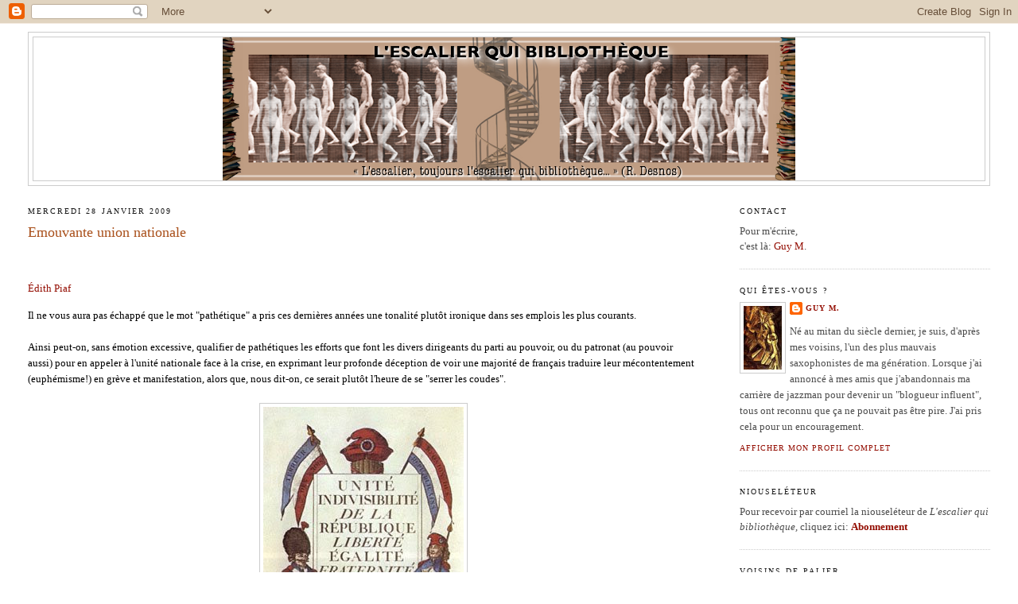

--- FILE ---
content_type: text/html; charset=UTF-8
request_url: https://escalbibli.blogspot.com/2009/01/emouvante-union-nationale.html?showComment=1233234600000
body_size: 12634
content:
<!DOCTYPE html>
<html dir='ltr' xmlns='http://www.w3.org/1999/xhtml' xmlns:b='http://www.google.com/2005/gml/b' xmlns:data='http://www.google.com/2005/gml/data' xmlns:expr='http://www.google.com/2005/gml/expr'>
<head>
<link href='https://www.blogger.com/static/v1/widgets/55013136-widget_css_bundle.css' rel='stylesheet' type='text/css'/>
<meta content='text/html; charset=UTF-8' http-equiv='Content-Type'/>
<meta content='blogger' name='generator'/>
<link href='https://escalbibli.blogspot.com/favicon.ico' rel='icon' type='image/x-icon'/>
<link href='http://escalbibli.blogspot.com/2009/01/emouvante-union-nationale.html' rel='canonical'/>
<link rel="alternate" type="application/atom+xml" title="L&#39;escalier qui bibliothèque - Atom" href="https://escalbibli.blogspot.com/feeds/posts/default" />
<link rel="alternate" type="application/rss+xml" title="L&#39;escalier qui bibliothèque - RSS" href="https://escalbibli.blogspot.com/feeds/posts/default?alt=rss" />
<link rel="service.post" type="application/atom+xml" title="L&#39;escalier qui bibliothèque - Atom" href="https://www.blogger.com/feeds/7303070775254311534/posts/default" />

<link rel="alternate" type="application/atom+xml" title="L&#39;escalier qui bibliothèque - Atom" href="https://escalbibli.blogspot.com/feeds/5079541003250357846/comments/default" />
<!--Can't find substitution for tag [blog.ieCssRetrofitLinks]-->
<link href='https://blogger.googleusercontent.com/img/b/R29vZ2xl/AVvXsEh5Fh7sUJrrkXj3ym6MIVSKlMFqxvpZMadWal4r_31mcVP-62ObJz6cvnqnO7fei0hlUTMe1DX4iz_nAxpmBGLypw_bdpvYnnRBTzoGCinEX4GkFjJPIOlTdaZhkU1WzAuIngCJ2W5txeI/s400/Revolution_devise.jpg' rel='image_src'/>
<meta content='http://escalbibli.blogspot.com/2009/01/emouvante-union-nationale.html' property='og:url'/>
<meta content='Emouvante union nationale' property='og:title'/>
<meta content='Édith Piaf Il ne vous aura pas échappé que le mot &quot;pathétique&quot; a pris ces dernières années une tonalité plutôt ironique dans ses emplois les...' property='og:description'/>
<meta content='https://blogger.googleusercontent.com/img/b/R29vZ2xl/AVvXsEh5Fh7sUJrrkXj3ym6MIVSKlMFqxvpZMadWal4r_31mcVP-62ObJz6cvnqnO7fei0hlUTMe1DX4iz_nAxpmBGLypw_bdpvYnnRBTzoGCinEX4GkFjJPIOlTdaZhkU1WzAuIngCJ2W5txeI/w1200-h630-p-k-no-nu/Revolution_devise.jpg' property='og:image'/>
<title>L'escalier qui bibliothèque: Emouvante union nationale</title>
<style id='page-skin-1' type='text/css'><!--
/*
-----------------------------------------------
Blogger Template Style
Name:     Minima Stretch
Date:     26 Feb 2004
----------------------------------------------- */
/* Use this with templates/template-twocol.html */
body {
background:#ffffff;
margin:0;
color:#000000;
font:x-small Georgia Serif;
font-size/* */:/**/small;
font-size: /**/small;
text-align: center;
}
a:link {
color:#940f04;
text-decoration:none;
}
a:visited {
color:#1B703A;
text-decoration:none;
}
a:hover {
color:#a9501b;
text-decoration:underline;
}
a img {
border-width:0;
}
/* Header
-----------------------------------------------
*/
#header-wrapper {
margin:0 2% 10px;
border:1px solid #cccccc;
}
#header {
margin: 5px;
border: 1px solid #cccccc;
text-align: center;
color:#666666;
}
#header-inner {
background-position: center;
margin-left: auto;
margin-right: auto;
}
#header h1 {
margin:5px 5px 0;
padding:15px 20px .25em;
line-height:1.2em;
text-transform:uppercase;
letter-spacing:.2em;
font: normal normal 200% Georgia, Serif;
}
#header a {
color:#666666;
text-decoration:none;
}
#header a:hover {
color:#666666;
}
#header .description {
margin:0 5px 5px;
padding:0 20px 15px;
text-transform:uppercase;
letter-spacing:.2em;
line-height: 1.4em;
font: normal normal 78% Georgia, Times, serif;
color: #999999;
}
#header img {
margin-left: auto;
margin-right: auto;
}
/* Outer-Wrapper
----------------------------------------------- */
#outer-wrapper {
margin:0;
padding:10px;
text-align:left;
font: normal normal 100% Georgia, Serif;
}
#main-wrapper {
margin-left: 2%;
width: 67%;
float: left;
display: inline;       /* fix for doubling margin in IE */
word-wrap: break-word; /* fix for long text breaking sidebar float in IE */
overflow: hidden;      /* fix for long non-text content breaking IE sidebar float */
}
#sidebar-wrapper {
margin-right: 2%;
width: 25%;
float: right;
display: inline;       /* fix for doubling margin in IE */
word-wrap: break-word; /* fix for long text breaking sidebar float in IE */
overflow: hidden;      /* fix for long non-text content breaking IE sidebar float */
}
/* Headings
----------------------------------------------- */
h2 {
margin:1.5em 0 .75em;
font:normal normal 78% Georgia, Times, serif;
line-height: 1.4em;
text-transform:uppercase;
letter-spacing:.2em;
color:#191919;
}
/* Posts
-----------------------------------------------
*/
h2.date-header {
margin:1.5em 0 .5em;
}
.post {
margin:.5em 0 1.5em;
border-bottom:1px dotted #cccccc;
padding-bottom:1.5em;
}
.post h3 {
margin:.25em 0 0;
padding:0 0 4px;
font-size:140%;
font-weight:normal;
line-height:1.4em;
color:#a9501b;
}
.post h3 a, .post h3 a:visited, .post h3 strong {
display:block;
text-decoration:none;
color:#a9501b;
font-weight:normal;
}
.post h3 strong, .post h3 a:hover {
color:#000000;
}
.post-body {
margin:0 0 .75em;
line-height:1.6em;
}
.post-body blockquote {
line-height:1.3em;
}
.post-footer {
margin: .75em 0;
color:#191919;
text-transform:uppercase;
letter-spacing:.1em;
font: normal normal 78% Georgia, Times, serif;
line-height: 1.4em;
}
.comment-link {
margin-left:.6em;
}
.post img, table.tr-caption-container {
padding:4px;
border:1px solid #cccccc;
}
.tr-caption-container img {
border: none;
padding: 0;
}
.post blockquote {
margin:1em 20px;
}
.post blockquote p {
margin:.75em 0;
}
/* Comments
----------------------------------------------- */
#comments h4 {
margin:1em 0;
font-weight: bold;
line-height: 1.4em;
text-transform:uppercase;
letter-spacing:.2em;
color: #191919;
}
#comments-block {
margin:1em 0 1.5em;
line-height:1.6em;
}
#comments-block .comment-author {
margin:.5em 0;
}
#comments-block .comment-body {
margin:.25em 0 0;
}
#comments-block .comment-footer {
margin:-.25em 0 2em;
line-height: 1.4em;
text-transform:uppercase;
letter-spacing:.1em;
}
#comments-block .comment-body p {
margin:0 0 .75em;
}
.deleted-comment {
font-style:italic;
color:gray;
}
.feed-links {
clear: both;
line-height: 2.5em;
}
#blog-pager-newer-link {
float: left;
}
#blog-pager-older-link {
float: right;
}
#blog-pager {
text-align: center;
}
/* Sidebar Content
----------------------------------------------- */
.sidebar {
color: #4c4c4c;
line-height: 1.5em;
}
.sidebar ul {
list-style:none;
margin:0 0 0;
padding:0 0 0;
}
.sidebar li {
margin:0;
padding-top:0;
padding-right:0;
padding-bottom:.25em;
padding-left:15px;
text-indent:-15px;
line-height:1.5em;
}
.sidebar .widget, .main .widget {
border-bottom:1px dotted #cccccc;
margin:0 0 1.5em;
padding:0 0 1.5em;
}
.main .Blog {
border-bottom-width: 0;
}
/* Profile
----------------------------------------------- */
.profile-img {
float: left;
margin-top: 0;
margin-right: 5px;
margin-bottom: 5px;
margin-left: 0;
padding: 4px;
border: 1px solid #cccccc;
}
.profile-data {
margin:0;
text-transform:uppercase;
letter-spacing:.1em;
font: normal normal 78% Georgia, Times, serif;
color: #191919;
font-weight: bold;
line-height: 1.6em;
}
.profile-datablock {
margin:.5em 0 .5em;
}
.profile-textblock {
margin: 0.5em 0;
line-height: 1.6em;
}
.profile-link {
font: normal normal 78% Georgia, Times, serif;
text-transform: uppercase;
letter-spacing: .1em;
}
/* Footer
----------------------------------------------- */
#footer {
width:660px;
clear:both;
margin:0 auto;
padding-top:15px;
line-height: 1.6em;
text-transform:uppercase;
letter-spacing:.1em;
text-align: center;
}

--></style>
<link href='https://www.blogger.com/dyn-css/authorization.css?targetBlogID=7303070775254311534&amp;zx=b2fdbbc6-bbf7-40ce-afab-206e67b9ffa2' media='none' onload='if(media!=&#39;all&#39;)media=&#39;all&#39;' rel='stylesheet'/><noscript><link href='https://www.blogger.com/dyn-css/authorization.css?targetBlogID=7303070775254311534&amp;zx=b2fdbbc6-bbf7-40ce-afab-206e67b9ffa2' rel='stylesheet'/></noscript>
<meta name='google-adsense-platform-account' content='ca-host-pub-1556223355139109'/>
<meta name='google-adsense-platform-domain' content='blogspot.com'/>

</head>
<body>
<div class='navbar section' id='navbar'><div class='widget Navbar' data-version='1' id='Navbar1'><script type="text/javascript">
    function setAttributeOnload(object, attribute, val) {
      if(window.addEventListener) {
        window.addEventListener('load',
          function(){ object[attribute] = val; }, false);
      } else {
        window.attachEvent('onload', function(){ object[attribute] = val; });
      }
    }
  </script>
<div id="navbar-iframe-container"></div>
<script type="text/javascript" src="https://apis.google.com/js/platform.js"></script>
<script type="text/javascript">
      gapi.load("gapi.iframes:gapi.iframes.style.bubble", function() {
        if (gapi.iframes && gapi.iframes.getContext) {
          gapi.iframes.getContext().openChild({
              url: 'https://www.blogger.com/navbar/7303070775254311534?po\x3d5079541003250357846\x26origin\x3dhttps://escalbibli.blogspot.com',
              where: document.getElementById("navbar-iframe-container"),
              id: "navbar-iframe"
          });
        }
      });
    </script><script type="text/javascript">
(function() {
var script = document.createElement('script');
script.type = 'text/javascript';
script.src = '//pagead2.googlesyndication.com/pagead/js/google_top_exp.js';
var head = document.getElementsByTagName('head')[0];
if (head) {
head.appendChild(script);
}})();
</script>
</div></div>
<div id='outer-wrapper'><div id='wrap2'>
<!-- skip links for text browsers -->
<span id='skiplinks' style='display:none;'>
<a href='#main'>skip to main </a> |
      <a href='#sidebar'>skip to sidebar</a>
</span>
<div id='header-wrapper'>
<div class='header section' id='header'><div class='widget Header' data-version='1' id='Header1'>
<div id='header-inner'>
<a href='https://escalbibli.blogspot.com/' style='display: block'>
<img alt='L&#39;escalier qui bibliothèque' height='180px; ' id='Header1_headerimg' src='https://blogger.googleusercontent.com/img/b/R29vZ2xl/AVvXsEg-p8Q5V3z8LBgvd7S4IO7yY_Hy04A2ePUOkBJyNJxip2fY6SEfnn00ooDI-JnClw_GPzdjopgsSDskhZ2d-LRrSG-QhxaBpg3ah1UYfItfFznE8T_AVuihbXooYwCJ75UrS0rX25KWVLo/s720/Bandeau+2011.png' style='display: block' width='720px; '/>
</a>
</div>
</div></div>
</div>
<div id='content-wrapper'>
<div id='crosscol-wrapper' style='text-align:center'>
<div class='crosscol no-items section' id='crosscol'></div>
</div>
<div id='main-wrapper'>
<div class='main section' id='main'><div class='widget Blog' data-version='1' id='Blog1'>
<div class='blog-posts hfeed'>

          <div class="date-outer">
        
<h2 class='date-header'><span>mercredi 28 janvier 2009</span></h2>

          <div class="date-posts">
        
<div class='post-outer'>
<div class='post hentry'>
<a name='5079541003250357846'></a>
<h3 class='post-title entry-title'>
<a href='https://escalbibli.blogspot.com/2009/01/emouvante-union-nationale.html'>Emouvante union nationale</a>
</h3>
<div class='post-header-line-1'></div>
<div class='post-body entry-content'>
<p><div style="width: 180px; height: 25px;"><object height="25" width="180"><param name="movie" value="//www.deezer.com/embedded/small-widget.swf?idSong=291497&amp;colorBackground=0xAE0000&amp;textColor1=0xFFFFFF&amp;colorVolume=0x660000&amp;autoplay=0"><embed src="//www.deezer.com/embedded/small-widget.swf?idSong=291497&amp;colorBackground=0xAE0000&amp;textColor1=0xFFFFFF&amp;colorVolume=0x660000&amp;autoplay=0" type="application/x-shockwave-flash" height="25" width="180"></embed></object><br /><span style="font-family:'georgia';color:#000000;"><a href="//www.blogger.com/%27http://www.deezer.com/fr/edith-piaf.html%27">Édith Piaf</a></span></div><br /><br />Il ne vous aura pas échappé que le mot "pathétique" a pris ces dernières années une tonalité plutôt ironique dans ses emplois les plus courants.<br /><br />Ainsi peut-on, sans émotion excessive, qualifier de pathétiques les efforts que font les divers dirigeants du parti au pouvoir, ou du patronat (au pouvoir aussi) pour en appeler à l'unité nationale face à la crise, en exprimant leur profonde déception de voir une majorité de français traduire leur mécontentement (euphémisme!) en grève et manifestation, alors que, nous dit-on, ce serait plutôt l'heure de se "serrer les coudes".<br /><br /><div style="text-align: center;"><a href="https://blogger.googleusercontent.com/img/b/R29vZ2xl/AVvXsEh5Fh7sUJrrkXj3ym6MIVSKlMFqxvpZMadWal4r_31mcVP-62ObJz6cvnqnO7fei0hlUTMe1DX4iz_nAxpmBGLypw_bdpvYnnRBTzoGCinEX4GkFjJPIOlTdaZhkU1WzAuIngCJ2W5txeI/s1600-h/Revolution_devise.jpg" onblur="try {parent.deselectBloggerImageGracefully();} catch(e) {}"><img alt="" border="0" id="BLOGGER_PHOTO_ID_5296407633078051602" src="https://blogger.googleusercontent.com/img/b/R29vZ2xl/AVvXsEh5Fh7sUJrrkXj3ym6MIVSKlMFqxvpZMadWal4r_31mcVP-62ObJz6cvnqnO7fei0hlUTMe1DX4iz_nAxpmBGLypw_bdpvYnnRBTzoGCinEX4GkFjJPIOlTdaZhkU1WzAuIngCJ2W5txeI/s400/Revolution_devise.jpg" style="margin: 0px auto 10px; display: block; text-align: center; cursor: pointer; width: 252px; height: 375px;" /></a><span style="font-size:85%;">Projet d'affiche contre la crise<br />(Jugée trop <span style="font-style: italic;">vintage.</span>)</span><br /></div><br />Il est pathétique, anéfé, d'entendre ces exhortations unanimistes à l'union venant de ces gens dont la survie n'est rendue possible que par leur victoire (démocratique) dans la guéguerre de deux clans, et dont la prospérité n'est explicable que par leur habile stratégie à faire de la politique courante la continuation de cette guéguerre.<br /><br />Comme toujours, le recours à ce <span style="font-style: italic;">pathos</span> de la communion nationale surmontant les divisions n'est qu'une manière de masquer la vraie guerre, celle qui se déroule sur le terrain des luttes sociales.<br /><br />Leur agacement montre toutefois qu'ils en perçoivent des échos qui les inquiètent.<br /><br />Tant mieux.<br /><br /><div style="text-align: center;"><a href="https://blogger.googleusercontent.com/img/b/R29vZ2xl/AVvXsEiuBJrJv4H7BTKGUMchD-OixJyvUJPObDiIKKwZBdnNgjTKe9kotq4uOScdHV3qC52voqrOQKco9gRwIyo9KUoA7nRKDrFpHpW06ksRDV6RoxDrEYjrWGwbc7keoCv3AntztHAA5ZYNds4/s1600-h/poing_leve-3e760.jpg" onblur="try {parent.deselectBloggerImageGracefully();} catch(e) {}"><img alt="" border="0" id="BLOGGER_PHOTO_ID_5296408926564567842" src="https://blogger.googleusercontent.com/img/b/R29vZ2xl/AVvXsEiuBJrJv4H7BTKGUMchD-OixJyvUJPObDiIKKwZBdnNgjTKe9kotq4uOScdHV3qC52voqrOQKco9gRwIyo9KUoA7nRKDrFpHpW06ksRDV6RoxDrEYjrWGwbc7keoCv3AntztHAA5ZYNds4/s400/poing_leve-3e760.jpg" style="margin: 0px auto 10px; display: block; text-align: center; cursor: pointer; width: 220px; height: 308px;" /></a><span style="font-size:85%;">Illustration piquée sans vergogne sur <a href="http://www.article11.info/spip/">Article XI</a>.</span><br /></div><br />Il est pathétique aussi de les entendre parler de se serrer les coudes alors que l'on commence à serrer les poings...<br /><br />Ma grand-mère me déconseillait de parler de ce que je ne connaissais pas.<br /><br />Cela confirme bien que nous ne sommes pas de la même famille.<br /><br />Que savent-ils de cette opération de serrage de coudes ? Comment imaginent-ils cela ?<br /><br />Les rares fois où j'ai pu voir des gens se serrer les coudes, c'était à l'occasion de grèves dans des entreprises où personne, sauf la direction, n'avait plus rien à perdre. Je pense que durant leurs études et leur vie professionnelle, nos dirigeants, qui connaissent si bien ce qu'est la vraie vie, n'ont guère eu l'occasion d'approcher une grève, et de goûter de cette solidarité qui peut s'y développer.<br /><br />Cela leur permettrait peut-être de mieux cerner leurs peurs, et par conséquent de nous faire grâce de cette rhétorique pathétique et ridicule...</p>
<div style='clear: both;'></div>
</div>
<div class='post-footer'>
<div class='post-footer-line post-footer-line-1'><span class='post-author vcard'>
Publié par
<span class='fn'>Guy M.</span>
</span>
<span class='post-timestamp'>
à
<a class='timestamp-link' href='https://escalbibli.blogspot.com/2009/01/emouvante-union-nationale.html' rel='bookmark' title='permanent link'><abbr class='published' title='2009-01-28T12:05:00+01:00'>28.1.09</abbr></a>
</span>
<span class='post-comment-link'>
</span>
<span class='post-icons'>
<span class='item-control blog-admin pid-566783234'>
<a href='https://www.blogger.com/post-edit.g?blogID=7303070775254311534&postID=5079541003250357846&from=pencil' title='Modifier l&#39;article'>
<img alt='' class='icon-action' height='18' src='https://resources.blogblog.com/img/icon18_edit_allbkg.gif' width='18'/>
</a>
</span>
</span>
</div>
<div class='post-footer-line post-footer-line-2'></div>
<div class='post-footer-line post-footer-line-3'></div>
</div>
</div>
<div class='comments' id='comments'>
<a name='comments'></a>
<h4>4&#160;commentaires:</h4>
<div id='Blog1_comments-block-wrapper'>
<dl class='avatar-comment-indent' id='comments-block'>
<dt class='comment-author ' id='c4350914579994384749'>
<a name='c4350914579994384749'></a>
<div class="avatar-image-container avatar-stock"><span dir="ltr"><img src="//resources.blogblog.com/img/blank.gif" width="35" height="35" alt="" title="Anonyme">

</span></div>
Anonyme
a dit&#8230;
</dt>
<dd class='comment-body' id='Blog1_cmt-4350914579994384749'>
<p>
Se serrer les coudes, se serrer les coudes&#8230; dis, on les lèvera quand même un peu, histoire de pas rester le gosier sec ? <BR/><BR/>("Illustration piquée sans vergogne sur Article XI". Ce n'est que justice : nous-même, on l'avait piquée je ne sais pas où&#8230;)
</p>
</dd>
<dd class='comment-footer'>
<span class='comment-timestamp'>
<a href='https://escalbibli.blogspot.com/2009/01/emouvante-union-nationale.html?showComment=1233172020000#c4350914579994384749' title='comment permalink'>
28 janvier, 2009
</a>
<span class='item-control blog-admin pid-2119142302'>
<a class='comment-delete' href='https://www.blogger.com/comment/delete/7303070775254311534/4350914579994384749' title='Supprimer le commentaire'>
<img src='https://resources.blogblog.com/img/icon_delete13.gif'/>
</a>
</span>
</span>
</dd>
<dt class='comment-author blog-author' id='c634486658680887887'>
<a name='c634486658680887887'></a>
<div class="avatar-image-container vcard"><span dir="ltr"><a href="https://www.blogger.com/profile/00833892347517149096" target="" rel="nofollow" onclick="" class="avatar-hovercard" id="av-634486658680887887-00833892347517149096"><img src="https://resources.blogblog.com/img/blank.gif" width="35" height="35" class="delayLoad" style="display: none;" longdesc="//blogger.googleusercontent.com/img/b/R29vZ2xl/AVvXsEhHEYZsVi-iKwffORufDcxjAJtxNZgC-8fbmDwahIhtZ-mP5AjOqT-1a5njRx7gxHlW-gHqjFfqrnPaSQ6mTVtQhueyTsBkkCtouo8x11lsHGbk4kh74MX7Tjcaxb3Umg/s45-c/Portrait.jpg" alt="" title="Guy M.">

<noscript><img src="//blogger.googleusercontent.com/img/b/R29vZ2xl/AVvXsEhHEYZsVi-iKwffORufDcxjAJtxNZgC-8fbmDwahIhtZ-mP5AjOqT-1a5njRx7gxHlW-gHqjFfqrnPaSQ6mTVtQhueyTsBkkCtouo8x11lsHGbk4kh74MX7Tjcaxb3Umg/s45-c/Portrait.jpg" width="35" height="35" class="photo" alt=""></noscript></a></span></div>
<a href='https://www.blogger.com/profile/00833892347517149096' rel='nofollow'>Guy M.</a>
a dit&#8230;
</dt>
<dd class='comment-body' id='Blog1_cmt-634486658680887887'>
<p>
Tu as raison, il faut espérer que l'intendance suivra.<BR/><BR/>(Merci à on ne sait plus qui...)
</p>
</dd>
<dd class='comment-footer'>
<span class='comment-timestamp'>
<a href='https://escalbibli.blogspot.com/2009/01/emouvante-union-nationale.html?showComment=1233218040000#c634486658680887887' title='comment permalink'>
29 janvier, 2009
</a>
<span class='item-control blog-admin pid-566783234'>
<a class='comment-delete' href='https://www.blogger.com/comment/delete/7303070775254311534/634486658680887887' title='Supprimer le commentaire'>
<img src='https://resources.blogblog.com/img/icon_delete13.gif'/>
</a>
</span>
</span>
</dd>
<dt class='comment-author ' id='c1243909382081958457'>
<a name='c1243909382081958457'></a>
<div class="avatar-image-container vcard"><span dir="ltr"><a href="https://www.blogger.com/profile/05716967972629104495" target="" rel="nofollow" onclick="" class="avatar-hovercard" id="av-1243909382081958457-05716967972629104495"><img src="https://resources.blogblog.com/img/blank.gif" width="35" height="35" class="delayLoad" style="display: none;" longdesc="//2.bp.blogspot.com/_KMbMYWTduEU/SZchhSFzkVI/AAAAAAAAAFI/4pj5tj0Az6M/S45-s35/jamal.jpg" alt="" title="cyclomal">

<noscript><img src="//2.bp.blogspot.com/_KMbMYWTduEU/SZchhSFzkVI/AAAAAAAAAFI/4pj5tj0Az6M/S45-s35/jamal.jpg" width="35" height="35" class="photo" alt=""></noscript></a></span></div>
<a href='https://www.blogger.com/profile/05716967972629104495' rel='nofollow'>cyclomal</a>
a dit&#8230;
</dt>
<dd class='comment-body' id='Blog1_cmt-1243909382081958457'>
<p>
"Tous ensemble, yes we can" chantent nos misérables grands zommes qui se sont fait tout seuls du moins le croient-ils... Il faudra les garder rien que pour ça, dans une chorale qui aura de l'allure avec les premières dames à la guitare. Pour une fois qu'ils nous feront rire...
</p>
</dd>
<dd class='comment-footer'>
<span class='comment-timestamp'>
<a href='https://escalbibli.blogspot.com/2009/01/emouvante-union-nationale.html?showComment=1233234600000#c1243909382081958457' title='comment permalink'>
29 janvier, 2009
</a>
<span class='item-control blog-admin pid-1541028408'>
<a class='comment-delete' href='https://www.blogger.com/comment/delete/7303070775254311534/1243909382081958457' title='Supprimer le commentaire'>
<img src='https://resources.blogblog.com/img/icon_delete13.gif'/>
</a>
</span>
</span>
</dd>
<dt class='comment-author blog-author' id='c6144051179386157241'>
<a name='c6144051179386157241'></a>
<div class="avatar-image-container vcard"><span dir="ltr"><a href="https://www.blogger.com/profile/00833892347517149096" target="" rel="nofollow" onclick="" class="avatar-hovercard" id="av-6144051179386157241-00833892347517149096"><img src="https://resources.blogblog.com/img/blank.gif" width="35" height="35" class="delayLoad" style="display: none;" longdesc="//blogger.googleusercontent.com/img/b/R29vZ2xl/AVvXsEhHEYZsVi-iKwffORufDcxjAJtxNZgC-8fbmDwahIhtZ-mP5AjOqT-1a5njRx7gxHlW-gHqjFfqrnPaSQ6mTVtQhueyTsBkkCtouo8x11lsHGbk4kh74MX7Tjcaxb3Umg/s45-c/Portrait.jpg" alt="" title="Guy M.">

<noscript><img src="//blogger.googleusercontent.com/img/b/R29vZ2xl/AVvXsEhHEYZsVi-iKwffORufDcxjAJtxNZgC-8fbmDwahIhtZ-mP5AjOqT-1a5njRx7gxHlW-gHqjFfqrnPaSQ6mTVtQhueyTsBkkCtouo8x11lsHGbk4kh74MX7Tjcaxb3Umg/s45-c/Portrait.jpg" width="35" height="35" class="photo" alt=""></noscript></a></span></div>
<a href='https://www.blogger.com/profile/00833892347517149096' rel='nofollow'>Guy M.</a>
a dit&#8230;
</dt>
<dd class='comment-body' id='Blog1_cmt-6144051179386157241'>
<p>
Impossible de les faire chanter: les caisses sont vides.
</p>
</dd>
<dd class='comment-footer'>
<span class='comment-timestamp'>
<a href='https://escalbibli.blogspot.com/2009/01/emouvante-union-nationale.html?showComment=1233307260000#c6144051179386157241' title='comment permalink'>
30 janvier, 2009
</a>
<span class='item-control blog-admin pid-566783234'>
<a class='comment-delete' href='https://www.blogger.com/comment/delete/7303070775254311534/6144051179386157241' title='Supprimer le commentaire'>
<img src='https://resources.blogblog.com/img/icon_delete13.gif'/>
</a>
</span>
</span>
</dd>
</dl>
</div>
<p class='comment-footer'>
<a href='https://www.blogger.com/comment/fullpage/post/7303070775254311534/5079541003250357846' onclick='javascript:window.open(this.href, "bloggerPopup", "toolbar=0,location=0,statusbar=1,menubar=0,scrollbars=yes,width=640,height=500"); return false;'>Enregistrer un commentaire</a>
</p>
</div>
</div>

        </div></div>
      
</div>
<div class='blog-pager' id='blog-pager'>
<span id='blog-pager-newer-link'>
<a class='blog-pager-newer-link' href='https://escalbibli.blogspot.com/2009/01/valse-prefectorale-dans-la-manche.html' id='Blog1_blog-pager-newer-link' title='Article plus récent'>Article plus récent</a>
</span>
<span id='blog-pager-older-link'>
<a class='blog-pager-older-link' href='https://escalbibli.blogspot.com/2009/01/debout-contre-profitation.html' id='Blog1_blog-pager-older-link' title='Article plus ancien'>Article plus ancien</a>
</span>
<a class='home-link' href='https://escalbibli.blogspot.com/'>Accueil</a>
</div>
<div class='clear'></div>
<div class='post-feeds'>
<div class='feed-links'>
Inscription à :
<a class='feed-link' href='https://escalbibli.blogspot.com/feeds/5079541003250357846/comments/default' target='_blank' type='application/atom+xml'>Publier les commentaires (Atom)</a>
</div>
</div>
</div></div>
</div>
<div id='sidebar-wrapper'>
<div class='sidebar section' id='sidebar'><div class='widget Text' data-version='1' id='Text1'>
<h2 class='title'>Contact</h2>
<div class='widget-content'>
Pour m'écrire,<br/>c'est là:         <a href="mailto:escalbibli@gmail.com">Guy M</a>.
</div>
<div class='clear'></div>
</div><div class='widget Profile' data-version='1' id='Profile1'>
<h2>Qui êtes-vous ?</h2>
<div class='widget-content'>
<a href='https://www.blogger.com/profile/00833892347517149096'><img alt='Ma photo' class='profile-img' height='80' src='//blogger.googleusercontent.com/img/b/R29vZ2xl/AVvXsEhHEYZsVi-iKwffORufDcxjAJtxNZgC-8fbmDwahIhtZ-mP5AjOqT-1a5njRx7gxHlW-gHqjFfqrnPaSQ6mTVtQhueyTsBkkCtouo8x11lsHGbk4kh74MX7Tjcaxb3Umg/s220/Portrait.jpg' width='48'/></a>
<dl class='profile-datablock'>
<dt class='profile-data'>
<a class='profile-name-link g-profile' href='https://www.blogger.com/profile/00833892347517149096' rel='author' style='background-image: url(//www.blogger.com/img/logo-16.png);'>
Guy M.
</a>
</dt>
<dd class='profile-textblock'>Né au mitan du siècle dernier, je suis, d'après mes voisins, l'un des plus mauvais saxophonistes de ma génération. Lorsque j'ai annoncé à mes amis que j'abandonnais ma carrière de jazzman pour devenir un "blogueur influent", tous ont reconnu que ça ne pouvait pas être pire. J'ai pris cela pour un encouragement.</dd>
</dl>
<a class='profile-link' href='https://www.blogger.com/profile/00833892347517149096' rel='author'>Afficher mon profil complet</a>
<div class='clear'></div>
</div>
</div><div class='widget HTML' data-version='1' id='HTML1'>
<h2 class='title'>Niouseléteur</h2>
<div class='widget-content'>
Pour recevoir par courriel 
la niouseléteur de 
<span style="font-style:italic;">L'escalier qui bibliothèque</span>,
cliquez ici:
 <a href="http://feedburner.google.com/fb/a/mailverify?uri=LescalierQuiBibliothque&amp;loc=fr_FR"><span style="font-weight:bold;">Abonnement</span></a>
</div>
<div class='clear'></div>
</div><div class='widget LinkList' data-version='1' id='LinkList1'>
<h2>Voisins de palier</h2>
<div class='widget-content'>
<ul>
<li><a href='http://27novembre2007.blogspot.com/'>27 novembre 2007</a></li>
<li><a href='http://atortouaraison.canalblog.com/'>A tort ou à raison</a></li>
<li><a href='http://www.article11.info/'>Article XI</a></li>
<li><a href='http://blogigor.id-libre.org/'>Blog iGor</a></li>
<li><a href='http://carabidouilles.wordpress.com/'>Carabidouilles</a></li>
<li><a href='http://carabidouilles.canalblog.com/'>Chroniques du Hérisson</a></li>
<li><a href='http://yetiblog.org/'>Chroniques du Yéti</a></li>
<li><a href='http://blog.emceebeulogue.fr/'>Des bassines et du zèle</a></li>
<li><a href='http://icomme.abcdetc.com/'>i comme image</a></li>
<li><a href='http://loeildeschats.blogspot.com/'>L'Œil des chats</a></li>
<li><a href='http://www.la-feuille-de-chou.fr/'>La feuille de chou</a></li>
<li><a href='http://fleuraufusil.canalblog.com/'>La fleur au fusil</a></li>
<li><a href='http://kamizole.blog.lemonde.fr/'>Lait d'beu</a></li>
<li><a href='http://onsefechier-anatic6.blogspot.com/'>Le blog de Jean-Pierre Martin</a></li>
<li><a href='https://juralib.noblogs.org/'>Le Jura Libertaire</a></li>
<li><a href='http://blog.entrailles.fr/'>Les Entrailles de Mademoiselle</a></li>
<li><a href='http://marianne68.blogspot.com/'>Marianne68</a></li>
<li><a href='http://flopy.canalblog.com/'>Place Assise Non Numérotée</a></li>
<li><a href='http://www.plumedepresse.com/'>Plume de presse</a></li>
<li><a href='http://www.politis.fr/rubrique60.html'>Vive Le Feu !</a></li>
</ul>
<div class='clear'></div>
</div>
</div><div class='widget TextList' data-version='1' id='TextList1'>
<h2>Entrée des fournisseurs agréés</h2>
<div class='widget-content'>
<ul>
<li><a href="http://www.librest.com/spip.php?article2" target="_new">L'Atelier, librairies</a>, 2bis rue du Jourdain, Paris 20</li>
<li><a href="http://www.librest.com/spip.php?article4" target="_new">Le Comptoir des mots</a>, 239, rue des Pyrénées, Paris 20</li>
<li><a href="http://lemontenlair.free.fr/" target="_new">Le Monte-en-L'Air, librairie-galerie</a>, 2 rue de la Mare, Paris 20</li>
<li><a href="http://fr-fr.facebook.com/pages/Rouen-France/Le-Reve-de-lEscalier/318665108953?v=wall">Le Rêve de l'Escalier</a>, 14 rue Cauchoise, Rouen</li>
<li><a href="http://librairie-lesmondesmagiques.over-blog.com/" target="_new">Les mondes magiques</a>, Librairie-Café, 98 rue Beauvoisine, Rouen.</li>
<li><a href="http://www.librairielorielle.fr/" target="_new">Librairie l'Orielle</a>, 10 rue Borville Dupuis, Evreux</li>
<li><a href="http://www.librairie-polis.com/" target="_new">Librairie Polis</a>, 21 rue Percière, Rouen</li>
<li><a href="http://www.librairie-publico.com/" target="_new">Librairie Publico</a>, 145 rue Amelot, Paris 11</li>
<li><a href="http://www.librairie-resistances.com/" target="_new">Librairie Résistances</a>, 4 Villa Compoint, Paris 17</li>
</ul>
<div class='clear'></div>
</div>
</div><div class='widget BlogArchive' data-version='1' id='BlogArchive1'>
<h2>Archives du blog</h2>
<div class='widget-content'>
<div id='ArchiveList'>
<div id='BlogArchive1_ArchiveList'>
<ul class='hierarchy'>
<li class='archivedate collapsed'>
<a class='toggle' href='javascript:void(0)'>
<span class='zippy'>

        &#9658;&#160;
      
</span>
</a>
<a class='post-count-link' href='https://escalbibli.blogspot.com/2012/'>
2012
</a>
<span class='post-count' dir='ltr'>(57)</span>
<ul class='hierarchy'>
<li class='archivedate collapsed'>
<a class='toggle' href='javascript:void(0)'>
<span class='zippy'>

        &#9658;&#160;
      
</span>
</a>
<a class='post-count-link' href='https://escalbibli.blogspot.com/2012/05/'>
mai
</a>
<span class='post-count' dir='ltr'>(2)</span>
</li>
</ul>
<ul class='hierarchy'>
<li class='archivedate collapsed'>
<a class='toggle' href='javascript:void(0)'>
<span class='zippy'>

        &#9658;&#160;
      
</span>
</a>
<a class='post-count-link' href='https://escalbibli.blogspot.com/2012/04/'>
avril
</a>
<span class='post-count' dir='ltr'>(5)</span>
</li>
</ul>
<ul class='hierarchy'>
<li class='archivedate collapsed'>
<a class='toggle' href='javascript:void(0)'>
<span class='zippy'>

        &#9658;&#160;
      
</span>
</a>
<a class='post-count-link' href='https://escalbibli.blogspot.com/2012/03/'>
mars
</a>
<span class='post-count' dir='ltr'>(18)</span>
</li>
</ul>
<ul class='hierarchy'>
<li class='archivedate collapsed'>
<a class='toggle' href='javascript:void(0)'>
<span class='zippy'>

        &#9658;&#160;
      
</span>
</a>
<a class='post-count-link' href='https://escalbibli.blogspot.com/2012/02/'>
février
</a>
<span class='post-count' dir='ltr'>(15)</span>
</li>
</ul>
<ul class='hierarchy'>
<li class='archivedate collapsed'>
<a class='toggle' href='javascript:void(0)'>
<span class='zippy'>

        &#9658;&#160;
      
</span>
</a>
<a class='post-count-link' href='https://escalbibli.blogspot.com/2012/01/'>
janvier
</a>
<span class='post-count' dir='ltr'>(17)</span>
</li>
</ul>
</li>
</ul>
<ul class='hierarchy'>
<li class='archivedate collapsed'>
<a class='toggle' href='javascript:void(0)'>
<span class='zippy'>

        &#9658;&#160;
      
</span>
</a>
<a class='post-count-link' href='https://escalbibli.blogspot.com/2011/'>
2011
</a>
<span class='post-count' dir='ltr'>(210)</span>
<ul class='hierarchy'>
<li class='archivedate collapsed'>
<a class='toggle' href='javascript:void(0)'>
<span class='zippy'>

        &#9658;&#160;
      
</span>
</a>
<a class='post-count-link' href='https://escalbibli.blogspot.com/2011/12/'>
décembre
</a>
<span class='post-count' dir='ltr'>(15)</span>
</li>
</ul>
<ul class='hierarchy'>
<li class='archivedate collapsed'>
<a class='toggle' href='javascript:void(0)'>
<span class='zippy'>

        &#9658;&#160;
      
</span>
</a>
<a class='post-count-link' href='https://escalbibli.blogspot.com/2011/11/'>
novembre
</a>
<span class='post-count' dir='ltr'>(19)</span>
</li>
</ul>
<ul class='hierarchy'>
<li class='archivedate collapsed'>
<a class='toggle' href='javascript:void(0)'>
<span class='zippy'>

        &#9658;&#160;
      
</span>
</a>
<a class='post-count-link' href='https://escalbibli.blogspot.com/2011/10/'>
octobre
</a>
<span class='post-count' dir='ltr'>(16)</span>
</li>
</ul>
<ul class='hierarchy'>
<li class='archivedate collapsed'>
<a class='toggle' href='javascript:void(0)'>
<span class='zippy'>

        &#9658;&#160;
      
</span>
</a>
<a class='post-count-link' href='https://escalbibli.blogspot.com/2011/09/'>
septembre
</a>
<span class='post-count' dir='ltr'>(19)</span>
</li>
</ul>
<ul class='hierarchy'>
<li class='archivedate collapsed'>
<a class='toggle' href='javascript:void(0)'>
<span class='zippy'>

        &#9658;&#160;
      
</span>
</a>
<a class='post-count-link' href='https://escalbibli.blogspot.com/2011/08/'>
août
</a>
<span class='post-count' dir='ltr'>(8)</span>
</li>
</ul>
<ul class='hierarchy'>
<li class='archivedate collapsed'>
<a class='toggle' href='javascript:void(0)'>
<span class='zippy'>

        &#9658;&#160;
      
</span>
</a>
<a class='post-count-link' href='https://escalbibli.blogspot.com/2011/07/'>
juillet
</a>
<span class='post-count' dir='ltr'>(12)</span>
</li>
</ul>
<ul class='hierarchy'>
<li class='archivedate collapsed'>
<a class='toggle' href='javascript:void(0)'>
<span class='zippy'>

        &#9658;&#160;
      
</span>
</a>
<a class='post-count-link' href='https://escalbibli.blogspot.com/2011/06/'>
juin
</a>
<span class='post-count' dir='ltr'>(22)</span>
</li>
</ul>
<ul class='hierarchy'>
<li class='archivedate collapsed'>
<a class='toggle' href='javascript:void(0)'>
<span class='zippy'>

        &#9658;&#160;
      
</span>
</a>
<a class='post-count-link' href='https://escalbibli.blogspot.com/2011/05/'>
mai
</a>
<span class='post-count' dir='ltr'>(22)</span>
</li>
</ul>
<ul class='hierarchy'>
<li class='archivedate collapsed'>
<a class='toggle' href='javascript:void(0)'>
<span class='zippy'>

        &#9658;&#160;
      
</span>
</a>
<a class='post-count-link' href='https://escalbibli.blogspot.com/2011/04/'>
avril
</a>
<span class='post-count' dir='ltr'>(16)</span>
</li>
</ul>
<ul class='hierarchy'>
<li class='archivedate collapsed'>
<a class='toggle' href='javascript:void(0)'>
<span class='zippy'>

        &#9658;&#160;
      
</span>
</a>
<a class='post-count-link' href='https://escalbibli.blogspot.com/2011/03/'>
mars
</a>
<span class='post-count' dir='ltr'>(17)</span>
</li>
</ul>
<ul class='hierarchy'>
<li class='archivedate collapsed'>
<a class='toggle' href='javascript:void(0)'>
<span class='zippy'>

        &#9658;&#160;
      
</span>
</a>
<a class='post-count-link' href='https://escalbibli.blogspot.com/2011/02/'>
février
</a>
<span class='post-count' dir='ltr'>(19)</span>
</li>
</ul>
<ul class='hierarchy'>
<li class='archivedate collapsed'>
<a class='toggle' href='javascript:void(0)'>
<span class='zippy'>

        &#9658;&#160;
      
</span>
</a>
<a class='post-count-link' href='https://escalbibli.blogspot.com/2011/01/'>
janvier
</a>
<span class='post-count' dir='ltr'>(25)</span>
</li>
</ul>
</li>
</ul>
<ul class='hierarchy'>
<li class='archivedate collapsed'>
<a class='toggle' href='javascript:void(0)'>
<span class='zippy'>

        &#9658;&#160;
      
</span>
</a>
<a class='post-count-link' href='https://escalbibli.blogspot.com/2010/'>
2010
</a>
<span class='post-count' dir='ltr'>(236)</span>
<ul class='hierarchy'>
<li class='archivedate collapsed'>
<a class='toggle' href='javascript:void(0)'>
<span class='zippy'>

        &#9658;&#160;
      
</span>
</a>
<a class='post-count-link' href='https://escalbibli.blogspot.com/2010/12/'>
décembre
</a>
<span class='post-count' dir='ltr'>(28)</span>
</li>
</ul>
<ul class='hierarchy'>
<li class='archivedate collapsed'>
<a class='toggle' href='javascript:void(0)'>
<span class='zippy'>

        &#9658;&#160;
      
</span>
</a>
<a class='post-count-link' href='https://escalbibli.blogspot.com/2010/11/'>
novembre
</a>
<span class='post-count' dir='ltr'>(23)</span>
</li>
</ul>
<ul class='hierarchy'>
<li class='archivedate collapsed'>
<a class='toggle' href='javascript:void(0)'>
<span class='zippy'>

        &#9658;&#160;
      
</span>
</a>
<a class='post-count-link' href='https://escalbibli.blogspot.com/2010/10/'>
octobre
</a>
<span class='post-count' dir='ltr'>(26)</span>
</li>
</ul>
<ul class='hierarchy'>
<li class='archivedate collapsed'>
<a class='toggle' href='javascript:void(0)'>
<span class='zippy'>

        &#9658;&#160;
      
</span>
</a>
<a class='post-count-link' href='https://escalbibli.blogspot.com/2010/09/'>
septembre
</a>
<span class='post-count' dir='ltr'>(22)</span>
</li>
</ul>
<ul class='hierarchy'>
<li class='archivedate collapsed'>
<a class='toggle' href='javascript:void(0)'>
<span class='zippy'>

        &#9658;&#160;
      
</span>
</a>
<a class='post-count-link' href='https://escalbibli.blogspot.com/2010/08/'>
août
</a>
<span class='post-count' dir='ltr'>(4)</span>
</li>
</ul>
<ul class='hierarchy'>
<li class='archivedate collapsed'>
<a class='toggle' href='javascript:void(0)'>
<span class='zippy'>

        &#9658;&#160;
      
</span>
</a>
<a class='post-count-link' href='https://escalbibli.blogspot.com/2010/07/'>
juillet
</a>
<span class='post-count' dir='ltr'>(21)</span>
</li>
</ul>
<ul class='hierarchy'>
<li class='archivedate collapsed'>
<a class='toggle' href='javascript:void(0)'>
<span class='zippy'>

        &#9658;&#160;
      
</span>
</a>
<a class='post-count-link' href='https://escalbibli.blogspot.com/2010/06/'>
juin
</a>
<span class='post-count' dir='ltr'>(15)</span>
</li>
</ul>
<ul class='hierarchy'>
<li class='archivedate collapsed'>
<a class='toggle' href='javascript:void(0)'>
<span class='zippy'>

        &#9658;&#160;
      
</span>
</a>
<a class='post-count-link' href='https://escalbibli.blogspot.com/2010/05/'>
mai
</a>
<span class='post-count' dir='ltr'>(21)</span>
</li>
</ul>
<ul class='hierarchy'>
<li class='archivedate collapsed'>
<a class='toggle' href='javascript:void(0)'>
<span class='zippy'>

        &#9658;&#160;
      
</span>
</a>
<a class='post-count-link' href='https://escalbibli.blogspot.com/2010/04/'>
avril
</a>
<span class='post-count' dir='ltr'>(18)</span>
</li>
</ul>
<ul class='hierarchy'>
<li class='archivedate collapsed'>
<a class='toggle' href='javascript:void(0)'>
<span class='zippy'>

        &#9658;&#160;
      
</span>
</a>
<a class='post-count-link' href='https://escalbibli.blogspot.com/2010/03/'>
mars
</a>
<span class='post-count' dir='ltr'>(19)</span>
</li>
</ul>
<ul class='hierarchy'>
<li class='archivedate collapsed'>
<a class='toggle' href='javascript:void(0)'>
<span class='zippy'>

        &#9658;&#160;
      
</span>
</a>
<a class='post-count-link' href='https://escalbibli.blogspot.com/2010/02/'>
février
</a>
<span class='post-count' dir='ltr'>(18)</span>
</li>
</ul>
<ul class='hierarchy'>
<li class='archivedate collapsed'>
<a class='toggle' href='javascript:void(0)'>
<span class='zippy'>

        &#9658;&#160;
      
</span>
</a>
<a class='post-count-link' href='https://escalbibli.blogspot.com/2010/01/'>
janvier
</a>
<span class='post-count' dir='ltr'>(21)</span>
</li>
</ul>
</li>
</ul>
<ul class='hierarchy'>
<li class='archivedate expanded'>
<a class='toggle' href='javascript:void(0)'>
<span class='zippy toggle-open'>

        &#9660;&#160;
      
</span>
</a>
<a class='post-count-link' href='https://escalbibli.blogspot.com/2009/'>
2009
</a>
<span class='post-count' dir='ltr'>(276)</span>
<ul class='hierarchy'>
<li class='archivedate collapsed'>
<a class='toggle' href='javascript:void(0)'>
<span class='zippy'>

        &#9658;&#160;
      
</span>
</a>
<a class='post-count-link' href='https://escalbibli.blogspot.com/2009/12/'>
décembre
</a>
<span class='post-count' dir='ltr'>(21)</span>
</li>
</ul>
<ul class='hierarchy'>
<li class='archivedate collapsed'>
<a class='toggle' href='javascript:void(0)'>
<span class='zippy'>

        &#9658;&#160;
      
</span>
</a>
<a class='post-count-link' href='https://escalbibli.blogspot.com/2009/11/'>
novembre
</a>
<span class='post-count' dir='ltr'>(24)</span>
</li>
</ul>
<ul class='hierarchy'>
<li class='archivedate collapsed'>
<a class='toggle' href='javascript:void(0)'>
<span class='zippy'>

        &#9658;&#160;
      
</span>
</a>
<a class='post-count-link' href='https://escalbibli.blogspot.com/2009/10/'>
octobre
</a>
<span class='post-count' dir='ltr'>(23)</span>
</li>
</ul>
<ul class='hierarchy'>
<li class='archivedate collapsed'>
<a class='toggle' href='javascript:void(0)'>
<span class='zippy'>

        &#9658;&#160;
      
</span>
</a>
<a class='post-count-link' href='https://escalbibli.blogspot.com/2009/09/'>
septembre
</a>
<span class='post-count' dir='ltr'>(27)</span>
</li>
</ul>
<ul class='hierarchy'>
<li class='archivedate collapsed'>
<a class='toggle' href='javascript:void(0)'>
<span class='zippy'>

        &#9658;&#160;
      
</span>
</a>
<a class='post-count-link' href='https://escalbibli.blogspot.com/2009/07/'>
juillet
</a>
<span class='post-count' dir='ltr'>(23)</span>
</li>
</ul>
<ul class='hierarchy'>
<li class='archivedate collapsed'>
<a class='toggle' href='javascript:void(0)'>
<span class='zippy'>

        &#9658;&#160;
      
</span>
</a>
<a class='post-count-link' href='https://escalbibli.blogspot.com/2009/06/'>
juin
</a>
<span class='post-count' dir='ltr'>(26)</span>
</li>
</ul>
<ul class='hierarchy'>
<li class='archivedate collapsed'>
<a class='toggle' href='javascript:void(0)'>
<span class='zippy'>

        &#9658;&#160;
      
</span>
</a>
<a class='post-count-link' href='https://escalbibli.blogspot.com/2009/05/'>
mai
</a>
<span class='post-count' dir='ltr'>(25)</span>
</li>
</ul>
<ul class='hierarchy'>
<li class='archivedate collapsed'>
<a class='toggle' href='javascript:void(0)'>
<span class='zippy'>

        &#9658;&#160;
      
</span>
</a>
<a class='post-count-link' href='https://escalbibli.blogspot.com/2009/04/'>
avril
</a>
<span class='post-count' dir='ltr'>(32)</span>
</li>
</ul>
<ul class='hierarchy'>
<li class='archivedate collapsed'>
<a class='toggle' href='javascript:void(0)'>
<span class='zippy'>

        &#9658;&#160;
      
</span>
</a>
<a class='post-count-link' href='https://escalbibli.blogspot.com/2009/03/'>
mars
</a>
<span class='post-count' dir='ltr'>(25)</span>
</li>
</ul>
<ul class='hierarchy'>
<li class='archivedate collapsed'>
<a class='toggle' href='javascript:void(0)'>
<span class='zippy'>

        &#9658;&#160;
      
</span>
</a>
<a class='post-count-link' href='https://escalbibli.blogspot.com/2009/02/'>
février
</a>
<span class='post-count' dir='ltr'>(22)</span>
</li>
</ul>
<ul class='hierarchy'>
<li class='archivedate expanded'>
<a class='toggle' href='javascript:void(0)'>
<span class='zippy toggle-open'>

        &#9660;&#160;
      
</span>
</a>
<a class='post-count-link' href='https://escalbibli.blogspot.com/2009/01/'>
janvier
</a>
<span class='post-count' dir='ltr'>(28)</span>
<ul class='posts'>
<li><a href='https://escalbibli.blogspot.com/2009/01/culture-gaza.html'>Culture à Gaza</a></li>
<li><a href='https://escalbibli.blogspot.com/2009/01/valse-prefectorale-dans-la-manche.html'>Valse préfectorale dans la Manche</a></li>
<li><a href='https://escalbibli.blogspot.com/2009/01/emouvante-union-nationale.html'>Emouvante union nationale</a></li>
<li><a href='https://escalbibli.blogspot.com/2009/01/debout-contre-profitation.html'>Debout contre profitation*</a></li>
<li><a href='https://escalbibli.blogspot.com/2009/01/la-vie-en-marche.html'>La vie en marche</a></li>
<li><a href='https://escalbibli.blogspot.com/2009/01/dispositif-adquat-barbs.html'>Dispositif adéquat à Barbès</a></li>
<li><a href='https://escalbibli.blogspot.com/2009/01/aux-marches-du-palais.html'>Aux marches du Palais</a></li>
<li><a href='https://escalbibli.blogspot.com/2009/01/une-femme-modle.html'>Une femme modèle</a></li>
<li><a href='https://escalbibli.blogspot.com/2009/01/grandes-heures-pour-la-dmocratie.html'>Grandes heures pour la Démocratie</a></li>
<li><a href='https://escalbibli.blogspot.com/2009/01/la-scurit-taser-pour-les-dames.html'>La sécurité Taser pour les dames</a></li>
<li><a href='https://escalbibli.blogspot.com/2009/01/hpital-de-campagne.html'>Hôpital de campagne</a></li>
<li><a href='https://escalbibli.blogspot.com/2009/01/le-jeune-homme-au-canotier.html'>Le jeune homme au canotier</a></li>
<li><a href='https://escalbibli.blogspot.com/2009/01/reconversion-deric-besson.html'>Reconversion d&#39;Eric Besson</a></li>
<li><a href='https://escalbibli.blogspot.com/2009/01/la-guerre-et-ses-ppins.html'>La guerre et ses &quot;pépins&quot;</a></li>
<li><a href='https://escalbibli.blogspot.com/2009/01/un-parquet-inflexible.html'>Un parquet inflexible</a></li>
<li><a href='https://escalbibli.blogspot.com/2009/01/au-travail-monsieur-hortefeux.html'>Au travail, monsieur Hortefeux !</a></li>
<li><a href='https://escalbibli.blogspot.com/2009/01/arts-de-la-rue-saint-l.html'>Arts de la rue à Saint-Lô</a></li>
<li><a href='https://escalbibli.blogspot.com/2009/01/le-sens-de-lhonneur.html'>Le sens de l&#39;honneur</a></li>
<li><a href='https://escalbibli.blogspot.com/2009/01/couleurs-et-lumires-du-mali.html'>Couleurs et lumières du Mali</a></li>
<li><a href='https://escalbibli.blogspot.com/2009/01/la-notion-de-crime-de-guerre.html'>La notion de crime de guerre</a></li>
<li><a href='https://escalbibli.blogspot.com/2009/01/les-lycens-la-peine.html'>Les lycéens à la peine</a></li>
<li><a href='https://escalbibli.blogspot.com/2009/01/les-crachats-dun-philosophe.html'>Les crachats d&#39;un &quot;philosophe&quot;</a></li>
<li><a href='https://escalbibli.blogspot.com/2009/01/gestion-concerte-des-flux-migratoires.html'>Gestion concertée des flux migratoires</a></li>
<li><a href='https://escalbibli.blogspot.com/2009/01/quelques-images-dun-juste-en-isral.html'>Quelques images d&#39;un juste en Israël</a></li>
<li><a href='https://escalbibli.blogspot.com/2009/01/lanne-du-plican.html'>L&#39;année du pélican</a></li>
<li><a href='https://escalbibli.blogspot.com/2009/01/cynisme-dtat.html'>Cynisme d&#39;état</a></li>
<li><a href='https://escalbibli.blogspot.com/2009/01/dispersion-de-poubelles-nanterre.html'>Dispersion de poubelles à Nanterre</a></li>
<li><a href='https://escalbibli.blogspot.com/2008/01/quelques-rvlations-sur-mon-silence.html'>Quelques révélations sur mon silence</a></li>
</ul>
</li>
</ul>
</li>
</ul>
<ul class='hierarchy'>
<li class='archivedate collapsed'>
<a class='toggle' href='javascript:void(0)'>
<span class='zippy'>

        &#9658;&#160;
      
</span>
</a>
<a class='post-count-link' href='https://escalbibli.blogspot.com/2008/'>
2008
</a>
<span class='post-count' dir='ltr'>(250)</span>
<ul class='hierarchy'>
<li class='archivedate collapsed'>
<a class='toggle' href='javascript:void(0)'>
<span class='zippy'>

        &#9658;&#160;
      
</span>
</a>
<a class='post-count-link' href='https://escalbibli.blogspot.com/2008/12/'>
décembre
</a>
<span class='post-count' dir='ltr'>(26)</span>
</li>
</ul>
<ul class='hierarchy'>
<li class='archivedate collapsed'>
<a class='toggle' href='javascript:void(0)'>
<span class='zippy'>

        &#9658;&#160;
      
</span>
</a>
<a class='post-count-link' href='https://escalbibli.blogspot.com/2008/11/'>
novembre
</a>
<span class='post-count' dir='ltr'>(32)</span>
</li>
</ul>
<ul class='hierarchy'>
<li class='archivedate collapsed'>
<a class='toggle' href='javascript:void(0)'>
<span class='zippy'>

        &#9658;&#160;
      
</span>
</a>
<a class='post-count-link' href='https://escalbibli.blogspot.com/2008/10/'>
octobre
</a>
<span class='post-count' dir='ltr'>(32)</span>
</li>
</ul>
<ul class='hierarchy'>
<li class='archivedate collapsed'>
<a class='toggle' href='javascript:void(0)'>
<span class='zippy'>

        &#9658;&#160;
      
</span>
</a>
<a class='post-count-link' href='https://escalbibli.blogspot.com/2008/09/'>
septembre
</a>
<span class='post-count' dir='ltr'>(28)</span>
</li>
</ul>
<ul class='hierarchy'>
<li class='archivedate collapsed'>
<a class='toggle' href='javascript:void(0)'>
<span class='zippy'>

        &#9658;&#160;
      
</span>
</a>
<a class='post-count-link' href='https://escalbibli.blogspot.com/2008/08/'>
août
</a>
<span class='post-count' dir='ltr'>(18)</span>
</li>
</ul>
<ul class='hierarchy'>
<li class='archivedate collapsed'>
<a class='toggle' href='javascript:void(0)'>
<span class='zippy'>

        &#9658;&#160;
      
</span>
</a>
<a class='post-count-link' href='https://escalbibli.blogspot.com/2008/07/'>
juillet
</a>
<span class='post-count' dir='ltr'>(29)</span>
</li>
</ul>
<ul class='hierarchy'>
<li class='archivedate collapsed'>
<a class='toggle' href='javascript:void(0)'>
<span class='zippy'>

        &#9658;&#160;
      
</span>
</a>
<a class='post-count-link' href='https://escalbibli.blogspot.com/2008/06/'>
juin
</a>
<span class='post-count' dir='ltr'>(20)</span>
</li>
</ul>
<ul class='hierarchy'>
<li class='archivedate collapsed'>
<a class='toggle' href='javascript:void(0)'>
<span class='zippy'>

        &#9658;&#160;
      
</span>
</a>
<a class='post-count-link' href='https://escalbibli.blogspot.com/2008/05/'>
mai
</a>
<span class='post-count' dir='ltr'>(17)</span>
</li>
</ul>
<ul class='hierarchy'>
<li class='archivedate collapsed'>
<a class='toggle' href='javascript:void(0)'>
<span class='zippy'>

        &#9658;&#160;
      
</span>
</a>
<a class='post-count-link' href='https://escalbibli.blogspot.com/2008/04/'>
avril
</a>
<span class='post-count' dir='ltr'>(19)</span>
</li>
</ul>
<ul class='hierarchy'>
<li class='archivedate collapsed'>
<a class='toggle' href='javascript:void(0)'>
<span class='zippy'>

        &#9658;&#160;
      
</span>
</a>
<a class='post-count-link' href='https://escalbibli.blogspot.com/2008/03/'>
mars
</a>
<span class='post-count' dir='ltr'>(23)</span>
</li>
</ul>
<ul class='hierarchy'>
<li class='archivedate collapsed'>
<a class='toggle' href='javascript:void(0)'>
<span class='zippy'>

        &#9658;&#160;
      
</span>
</a>
<a class='post-count-link' href='https://escalbibli.blogspot.com/2008/02/'>
février
</a>
<span class='post-count' dir='ltr'>(6)</span>
</li>
</ul>
</li>
</ul>
</div>
</div>
<div class='clear'></div>
</div>
</div></div>
</div>
<!-- spacer for skins that want sidebar and main to be the same height-->
<div class='clear'>&#160;</div>
</div>
<!-- end content-wrapper -->
<div id='footer-wrapper'>
<div class='footer no-items section' id='footer'></div>
</div>
</div></div>
<!-- end outer-wrapper -->
<script type='text/javascript'>
var gaJsHost = (("https:" == document.location.protocol) ? "https://ssl." : "http://www.");
document.write(unescape("%3Cscript src='" + gaJsHost + "google-analytics.com/ga.js' type='text/javascript'%3E%3C/script%3E"));
</script>
<script type='text/javascript'>
var pageTracker = _gat._getTracker("UA-3995925-1");
pageTracker._initData();
pageTracker._trackPageview();
</script>

<script type="text/javascript" src="https://www.blogger.com/static/v1/widgets/382300504-widgets.js"></script>
<script type='text/javascript'>
window['__wavt'] = 'AOuZoY7N1BrAXVegvHrDuNWe6E1145Rmmw:1767337281209';_WidgetManager._Init('//www.blogger.com/rearrange?blogID\x3d7303070775254311534','//escalbibli.blogspot.com/2009/01/emouvante-union-nationale.html','7303070775254311534');
_WidgetManager._SetDataContext([{'name': 'blog', 'data': {'blogId': '7303070775254311534', 'title': 'L\x27escalier qui biblioth\xe8que', 'url': 'https://escalbibli.blogspot.com/2009/01/emouvante-union-nationale.html', 'canonicalUrl': 'http://escalbibli.blogspot.com/2009/01/emouvante-union-nationale.html', 'homepageUrl': 'https://escalbibli.blogspot.com/', 'searchUrl': 'https://escalbibli.blogspot.com/search', 'canonicalHomepageUrl': 'http://escalbibli.blogspot.com/', 'blogspotFaviconUrl': 'https://escalbibli.blogspot.com/favicon.ico', 'bloggerUrl': 'https://www.blogger.com', 'hasCustomDomain': false, 'httpsEnabled': true, 'enabledCommentProfileImages': true, 'gPlusViewType': 'FILTERED_POSTMOD', 'adultContent': false, 'analyticsAccountNumber': '', 'encoding': 'UTF-8', 'locale': 'fr', 'localeUnderscoreDelimited': 'fr', 'languageDirection': 'ltr', 'isPrivate': false, 'isMobile': false, 'isMobileRequest': false, 'mobileClass': '', 'isPrivateBlog': false, 'isDynamicViewsAvailable': true, 'feedLinks': '\x3clink rel\x3d\x22alternate\x22 type\x3d\x22application/atom+xml\x22 title\x3d\x22L\x26#39;escalier qui biblioth\xe8que - Atom\x22 href\x3d\x22https://escalbibli.blogspot.com/feeds/posts/default\x22 /\x3e\n\x3clink rel\x3d\x22alternate\x22 type\x3d\x22application/rss+xml\x22 title\x3d\x22L\x26#39;escalier qui biblioth\xe8que - RSS\x22 href\x3d\x22https://escalbibli.blogspot.com/feeds/posts/default?alt\x3drss\x22 /\x3e\n\x3clink rel\x3d\x22service.post\x22 type\x3d\x22application/atom+xml\x22 title\x3d\x22L\x26#39;escalier qui biblioth\xe8que - Atom\x22 href\x3d\x22https://www.blogger.com/feeds/7303070775254311534/posts/default\x22 /\x3e\n\n\x3clink rel\x3d\x22alternate\x22 type\x3d\x22application/atom+xml\x22 title\x3d\x22L\x26#39;escalier qui biblioth\xe8que - Atom\x22 href\x3d\x22https://escalbibli.blogspot.com/feeds/5079541003250357846/comments/default\x22 /\x3e\n', 'meTag': '', 'adsenseHostId': 'ca-host-pub-1556223355139109', 'adsenseHasAds': false, 'adsenseAutoAds': false, 'boqCommentIframeForm': true, 'loginRedirectParam': '', 'view': '', 'dynamicViewsCommentsSrc': '//www.blogblog.com/dynamicviews/4224c15c4e7c9321/js/comments.js', 'dynamicViewsScriptSrc': '//www.blogblog.com/dynamicviews/daef15016aa26cab', 'plusOneApiSrc': 'https://apis.google.com/js/platform.js', 'disableGComments': true, 'interstitialAccepted': false, 'sharing': {'platforms': [{'name': 'Obtenir le lien', 'key': 'link', 'shareMessage': 'Obtenir le lien', 'target': ''}, {'name': 'Facebook', 'key': 'facebook', 'shareMessage': 'Partager sur Facebook', 'target': 'facebook'}, {'name': 'BlogThis!', 'key': 'blogThis', 'shareMessage': 'BlogThis!', 'target': 'blog'}, {'name': 'X', 'key': 'twitter', 'shareMessage': 'Partager sur X', 'target': 'twitter'}, {'name': 'Pinterest', 'key': 'pinterest', 'shareMessage': 'Partager sur Pinterest', 'target': 'pinterest'}, {'name': 'E-mail', 'key': 'email', 'shareMessage': 'E-mail', 'target': 'email'}], 'disableGooglePlus': true, 'googlePlusShareButtonWidth': 0, 'googlePlusBootstrap': '\x3cscript type\x3d\x22text/javascript\x22\x3ewindow.___gcfg \x3d {\x27lang\x27: \x27fr\x27};\x3c/script\x3e'}, 'hasCustomJumpLinkMessage': false, 'jumpLinkMessage': 'Lire la suite', 'pageType': 'item', 'postId': '5079541003250357846', 'postImageThumbnailUrl': 'https://blogger.googleusercontent.com/img/b/R29vZ2xl/AVvXsEh5Fh7sUJrrkXj3ym6MIVSKlMFqxvpZMadWal4r_31mcVP-62ObJz6cvnqnO7fei0hlUTMe1DX4iz_nAxpmBGLypw_bdpvYnnRBTzoGCinEX4GkFjJPIOlTdaZhkU1WzAuIngCJ2W5txeI/s72-c/Revolution_devise.jpg', 'postImageUrl': 'https://blogger.googleusercontent.com/img/b/R29vZ2xl/AVvXsEh5Fh7sUJrrkXj3ym6MIVSKlMFqxvpZMadWal4r_31mcVP-62ObJz6cvnqnO7fei0hlUTMe1DX4iz_nAxpmBGLypw_bdpvYnnRBTzoGCinEX4GkFjJPIOlTdaZhkU1WzAuIngCJ2W5txeI/s400/Revolution_devise.jpg', 'pageName': 'Emouvante union nationale', 'pageTitle': 'L\x27escalier qui biblioth\xe8que: Emouvante union nationale'}}, {'name': 'features', 'data': {}}, {'name': 'messages', 'data': {'edit': 'Modifier', 'linkCopiedToClipboard': 'Lien copi\xe9 dans le presse-papiers\xa0!', 'ok': 'OK', 'postLink': 'Publier le lien'}}, {'name': 'template', 'data': {'name': 'custom', 'localizedName': 'Personnaliser', 'isResponsive': false, 'isAlternateRendering': false, 'isCustom': true}}, {'name': 'view', 'data': {'classic': {'name': 'classic', 'url': '?view\x3dclassic'}, 'flipcard': {'name': 'flipcard', 'url': '?view\x3dflipcard'}, 'magazine': {'name': 'magazine', 'url': '?view\x3dmagazine'}, 'mosaic': {'name': 'mosaic', 'url': '?view\x3dmosaic'}, 'sidebar': {'name': 'sidebar', 'url': '?view\x3dsidebar'}, 'snapshot': {'name': 'snapshot', 'url': '?view\x3dsnapshot'}, 'timeslide': {'name': 'timeslide', 'url': '?view\x3dtimeslide'}, 'isMobile': false, 'title': 'Emouvante union nationale', 'description': '\xc9dith Piaf Il ne vous aura pas \xe9chapp\xe9 que le mot \x22path\xe9tique\x22 a pris ces derni\xe8res ann\xe9es une tonalit\xe9 plut\xf4t ironique dans ses emplois les...', 'featuredImage': 'https://blogger.googleusercontent.com/img/b/R29vZ2xl/AVvXsEh5Fh7sUJrrkXj3ym6MIVSKlMFqxvpZMadWal4r_31mcVP-62ObJz6cvnqnO7fei0hlUTMe1DX4iz_nAxpmBGLypw_bdpvYnnRBTzoGCinEX4GkFjJPIOlTdaZhkU1WzAuIngCJ2W5txeI/s400/Revolution_devise.jpg', 'url': 'https://escalbibli.blogspot.com/2009/01/emouvante-union-nationale.html', 'type': 'item', 'isSingleItem': true, 'isMultipleItems': false, 'isError': false, 'isPage': false, 'isPost': true, 'isHomepage': false, 'isArchive': false, 'isLabelSearch': false, 'postId': 5079541003250357846}}]);
_WidgetManager._RegisterWidget('_NavbarView', new _WidgetInfo('Navbar1', 'navbar', document.getElementById('Navbar1'), {}, 'displayModeFull'));
_WidgetManager._RegisterWidget('_HeaderView', new _WidgetInfo('Header1', 'header', document.getElementById('Header1'), {}, 'displayModeFull'));
_WidgetManager._RegisterWidget('_BlogView', new _WidgetInfo('Blog1', 'main', document.getElementById('Blog1'), {'cmtInteractionsEnabled': false, 'lightboxEnabled': true, 'lightboxModuleUrl': 'https://www.blogger.com/static/v1/jsbin/211582760-lbx__fr.js', 'lightboxCssUrl': 'https://www.blogger.com/static/v1/v-css/828616780-lightbox_bundle.css'}, 'displayModeFull'));
_WidgetManager._RegisterWidget('_TextView', new _WidgetInfo('Text1', 'sidebar', document.getElementById('Text1'), {}, 'displayModeFull'));
_WidgetManager._RegisterWidget('_ProfileView', new _WidgetInfo('Profile1', 'sidebar', document.getElementById('Profile1'), {}, 'displayModeFull'));
_WidgetManager._RegisterWidget('_HTMLView', new _WidgetInfo('HTML1', 'sidebar', document.getElementById('HTML1'), {}, 'displayModeFull'));
_WidgetManager._RegisterWidget('_LinkListView', new _WidgetInfo('LinkList1', 'sidebar', document.getElementById('LinkList1'), {}, 'displayModeFull'));
_WidgetManager._RegisterWidget('_TextListView', new _WidgetInfo('TextList1', 'sidebar', document.getElementById('TextList1'), {}, 'displayModeFull'));
_WidgetManager._RegisterWidget('_BlogArchiveView', new _WidgetInfo('BlogArchive1', 'sidebar', document.getElementById('BlogArchive1'), {'languageDirection': 'ltr', 'loadingMessage': 'Chargement\x26hellip;'}, 'displayModeFull'));
</script>
</body>
</html>